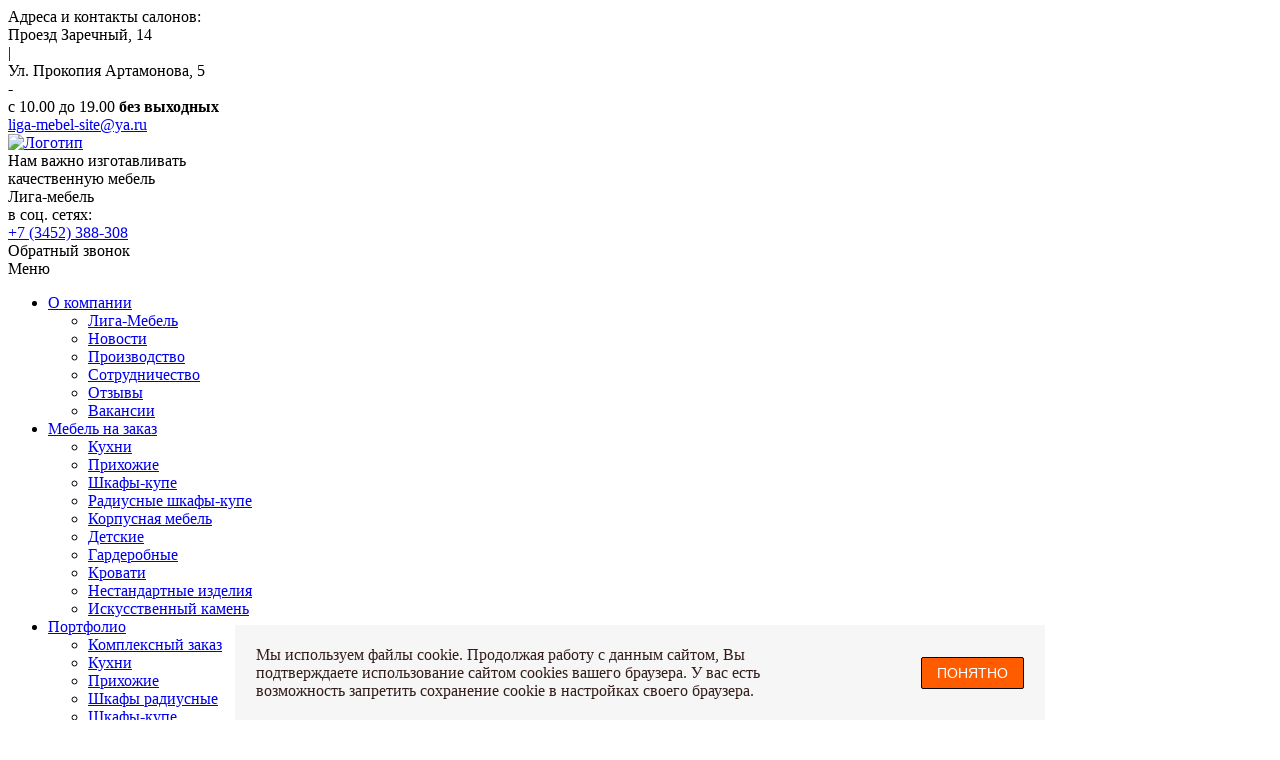

--- FILE ---
content_type: text/html; charset=UTF-8
request_url: https://liga-mebel72.ru/o-kompanii/proizvodstvo/
body_size: 8629
content:
<!DOCTYPE html PUBLIC "-//W3C//DTD XHTML 1.0 Strict//EN" "http://www.w3.org/TR/xhtml1/DTD/xhtml1-strict.dtd">
<html xmlns="http://www.w3.org/1999/xhtml" xml:lang="ru" lang="ru">
<head lang="en">
	<meta http-equiv="X-UA-Compatible" content="IE=edge">
	<meta name="viewport" content="width=device-width, initial-scale=1">
	<title>Производство мебели в Тюмени по индивидуальным размерам на качественном оборудовании</title>
	<link rel="shortcut icon" type="image/x-icon" href="/favicon.ico" />
    	  <!-- HTML5 shim and Respond.js for IE8 support of HTML5 elements and media queries -->
	  <!-- WARNING: Respond.js doesn't work if you view the page via file:// -->
	  <!--[if lt IE 9]>
	<script src="https://oss.maxcdn.com/html5shiv/3.7.2/html5shiv.min.js"></script>
	<script src="https://oss.maxcdn.com/respond/1.4.2/respond.min.js"></script>
	<![endif]-->
	  <!--[if lt IE 10]>
	<link rel="stylesheet" href="/bitrix/templates/liga/assets/css/ie.css">
	<![endif]-->
	<meta http-equiv="Content-Type" content="text/html; charset=UTF-8" />
<meta name="robots" content="index, follow" />
<meta name="keywords" content="производство корпусной мебели в тюмени" />
<meta name="description" content="Компания Лига-мебель занимается производством корпусной мебели в Тюмени по индивидуальным размерам на качественном оборудовании из зарекомендовавших себя материалов" />
<link href="/bitrix/components/altasib/feedback.form/templates/.default/form_style.css?172245483146923" type="text/css"  data-template-style="true"  rel="stylesheet" />
<link href="/bitrix/components/altasib/feedback.form/templates/.default/themes/theme.add_form_inputs_line.css?17037633621043" type="text/css"  data-template-style="true"  rel="stylesheet" />
<link href="/bitrix/components/altasib/feedback.form/templates/.default/themes/theme_31250b3acfc0bf09103669343fe5e596.css?17037633623124" type="text/css"  data-template-style="true"  rel="stylesheet" />
<link href="/bitrix/templates/liga/components/bitrix/menu/left_menu/style.css?17528497521097" type="text/css"  data-template-style="true"  rel="stylesheet" />
<link href="/include/cookie/cookie.css?17591450451037" type="text/css"  data-template-style="true"  rel="stylesheet" />
<link href="/bitrix/templates/liga/styles.css?173648790921" type="text/css"  data-template-style="true"  rel="stylesheet" />
<link href="/bitrix/templates/liga/template_styles.css?175395051413982" type="text/css"  data-template-style="true"  rel="stylesheet" />
<link href="/bitrix/templates/liga/assets/css/style.css?171896799677791" type="text/css"  data-template-style="true"  rel="stylesheet" />
<link href="https://fonts.googleapis.com/css?family=Montserrat:400,500,600|Open+Sans:300,400,600,700&amp;subset=cyrillic" type="text/css"  rel="stylesheet" />
<script type="text/javascript" src="https://code.jquery.com/jquery-3.2.1.slim.min.js"></script>
<script type="text/javascript" src="/bitrix/js/main/jquery/jquery-1.12.4.min.js?170376335497163"></script>
<script type="text/javascript" src="/bitrix/js/altasib.feedback/jquery.maskedinput/jquery.maskedinput.min.js?17037633494312"></script>

<script type="text/javascript" src="/bitrix/templates/liga/assets/js/jquery.lazy.min.js?17037633225023"></script>
<script type="text/javascript" src="/bitrix/templates/liga/assets/js/owl.carousel.min.js?170376332244342"></script>
<script type="text/javascript" src="/bitrix/templates/liga/assets/js/jquery.fancybox.min.js?170376332265946"></script>
<script type="text/javascript" src="/bitrix/templates/liga/assets/js/jquery.litextlength.js?17037633222284"></script>
<script type="text/javascript" src="/bitrix/templates/liga/assets/js/functions.js?17224538772082"></script>
<script type="text/javascript" src="/bitrix/components/altasib/feedback.form/templates/.default/form_script.js?170376336215999"></script>
<script type="text/javascript" src="/bitrix/components/altasib/feedback.form/templates/.default/dropdown/jquery.dropdown.js?170376336210942"></script>
<script type="text/javascript" src="/bitrix/templates/liga/components/bitrix/menu/top_menu/script.js?1703763322470"></script>
<script type="text/javascript" src="/bitrix/templates/liga/components/bitrix/menu/left_menu/script.js?17530841783350"></script>
<script type="text/javascript" src="/bitrix/templates/liga/components/asd/subscribe.quick.form/mail/script.js?17037633221095"></script>
<script type="text/javascript" src="/include/cookie/js.cookie.min.js?17525709361731"></script>
<script type="text/javascript" src="/include/cookie/cookie.js?1752570936307"></script>
<script type="text/javascript">var _ba = _ba || []; _ba.push(["aid", "fd4dbc5429cbead2fc520095e6b2579f"]); _ba.push(["host", "liga-mebel72.ru"]); (function() {var ba = document.createElement("script"); ba.type = "text/javascript"; ba.async = true;ba.src = (document.location.protocol == "https:" ? "https://" : "http://") + "bitrix.info/ba.js";var s = document.getElementsByTagName("script")[0];s.parentNode.insertBefore(ba, s);})();</script>


<script type="text/javascript">!function(){var t=document.createElement("script");t.type="text/javascript",t.async=!0,t.src="https://vk.com/js/api/openapi.js?162",t.onload=function(){VK.Retargeting.Init("VK-RTRG-415007-522R5"),VK.Retargeting.Hit()},document.head.appendChild(t)}();</script><noscript><img src="https://vk.com/rtrg?p=VK-RTRG-415007-522R5" style="position:fixed; left:-999px;" alt=""/></noscript>


</head>
<body>
<div id="panel">
	</div>
<header>
  <div class="contact-line hidden-xs hidden-sm">
    <div class="container">
      <div class="row">
        <div class="col-lg-10 col-md-12">
          <span class="name">Адреса и контакты салонов:</span>
          <div class="adress">
			Проезд Заречный, 14			</div>
          <span class="delimiter vertical">|</span>
          <div class="adress">
			Ул. Прокопия Артамонова, 5			</div>
          <span class="delimiter">-</span>
          <div class="time">
			с 10.00 до 19.00 <b>без выходных</b>			</div>
        </div>
        <div class="col-lg-2 hidden-md text-right">
          <a href="mailto:liga-mebel-site@ya.ru" rel="nofollow" class="mail">liga-mebel-site@ya.ru</a>
        </div>
      </div>
    </div>
  </div>
  <div class="header">
      <div class="container">
        <div class="row">
          <div class="col-lg-3 col-md-3 col-sm-4 col-xs-12 logo_block">
            <a href="/">
<img src="/bitrix/templates/liga/assets/img/logo.png" title="Логотип">            </a>
			  <div class="mish">
</div>
          </div>
          <div class="col-lg-3 hidden-md hidden-sm hidden-xs slogan_block">
            <div class="slogan">
			 Нам важно изготавливать<br>качественную мебель
            </div>
          </div>
		<div class="col-lg-2 col-md-3 col-sm-4 col-xs-12">
			<div class="social">
				<span>
				Лига-мебель<br>
					в соц. сетях:
				</span>
				<a href="https://vk.com/ligamebel72" target="_blank" rel="nofollow" class="vk"></a>
				                <a href="https://t.me/+79199350154" target="_blank" rel="nofollow" class="telegram"></a>
                <a href="https://ok.ru/profile/580331252337" target="_blank" rel="nofollow" class="ok"></a>
			</div>
		  </div>
          <div class="col-lg-2 col-md-3 hidden-sm col-xs-12 text-right phone_block">
            <div class="phone">
			<a href="tel:+73452388308">+7 (3452) 388-308</a></div>
          </div>
          <div class="col-lg-2 col-md-2 col-sm-4 hidden-xs feedback_block">
			<span data-fancybox data-src="#fid_01">Обратный звонок</span>
<div style="display: none;" class="form_feed" id="fid_01">

    <script type="text/javascript">
        if (typeof ALXpopup_FID1== 'undefined' && typeof ALXpopup != 'undefined' && typeof BX != 'undefined')
            var ALXpopup_FID1= BX.clone(ALXpopup);

        $(document).ready(function () {
            var param = {
                'popupWindow': "N"
            };

            if (typeof ALXpopup_FID1!= 'undefined')
                ALXpopup_FID1.init(param);
            else
                ALXpopup.init(param);
        });
    </script>
    <div id="afbf_err_FID1" class="alx-feedb-error"></div>

<script type="text/javascript">
if(typeof ALX_ReloadCaptcha!='function'){
	function ALX_ReloadCaptcha(csid,ALX){
		document.getElementById("alx_cm_CAPTCHA_"+ALX).src='/bitrix/tools/captcha.php?captcha_sid='+csid+'&rnd='+Math.random();
	}
	function ALX_SetNameQuestion(obj,ALX){
		var qw=obj.selectedIndex;
		document.getElementById("type_question_name_"+ALX).value=obj.options[qw].text;
			}
}
if(typeof ALX_ChangeCaptcha!='function'){
	function ALX_ChangeCaptcha(ALX){
		$.getJSON('/bitrix/components/altasib/feedback.form/templates/.default/reload_captcha.php',function(data){
			$('#alx_cm_CAPTCHA_'+ALX).attr('src','/bitrix/tools/captcha.php?captcha_sid='+data);
			$('#alx_fb_captchaSid_'+ALX).val(data);
		});
	}
}
</script>
    <div class="afbf alx_feed_back form_inputs_line "
         id="alx_feed_back_FID1">
                        <div class="afbf_feedback_poles">
    <script type="text/javascript">
        $(document).ready(function () {
            if (typeof $.dropdown != 'undefined') {
                $(".afbf_item_pole .afbf_select").dropdown({
                    "dropdownClass": "feedback_dropdown"
                });
            }
        });
    </script>
    <div class="form-title" align="center">Обратный звонок</div>    <br>                    <form id="f_feedback_FID1" name="f_feedback_FID1" action="/o-kompanii/proizvodstvo/" method="post"
          enctype="multipart/form-data">
        <input type="hidden" name="FEEDBACK_FORM_FID1" value="Y"/>

                        

                    <input type="hidden" name="HREF_LINK_FID1"
                   value="http://liga-mebel72.ru/o-kompanii/proizvodstvo/"/>
                                                                        <div id="afbf_fio_fid1" class="afbf_item_pole">
                <div class="afbf_name">
                    ФИО                     <div class="afbf_hint"></div>
                </div>
                                                    <div class="afbf_inputtext_bg" id="error_FIO_FID1">
                                                    <input type="text" size="40" id="FIO_FID11"
                                   name="FIELDS[FIO_FID1]"
                                   value=""
                                   class="afbf_inputtext"
                                   onblur="if(this.value==''){this.value=''}"
                                   onclick="if(this.value==''){this.value=''}"/>
                        
                                            </div>
                                                </div>
            
                                <div id="afbf_phone_fid1" class="afbf_item_pole required">
                <div class="afbf_name">
                    Телефон <span
                            class="afbf_required_text">*</span>                    <div class="afbf_hint"></div>
                </div>
                                                    <div class="afbf_inputtext_bg" id="error_PHONE_FID1">
                                                    <input type="text" size="40" id="PHONE_FID11"
                                   name="FIELDS[PHONE_FID1]"
                                   value=""
                                   class="afbf_inputtext"
                                   onblur="if(this.value==''){this.value=''}"
                                   onclick="if(this.value==''){this.value=''}"/>
                        
                                                    <div class="afbf_error_text">Это поле обязательно для заполнения</div>
                                            </div>
                                                </div>
            
                        
                <input type="hidden" name="sessid" id="sessid" value="91c43f33ac97734a3c1fab4ae1915443" />        <div class="afbf_private_block">
            При отправке информации через данную форму, вы соглашаетесь с "<a href="/polozhenie-o-konfidentsialnosti/" target="_blank">Политикой конфиденциальности</a>".
        </div>
        <div class="afbf_submit_block">
            <input type="submit" class="fb_close afbf_btn" id="fb_close_FID1" name="SEND_FORM"
                   value="Отправить"/>
        </div>
    </form>

</div>
    </div>

    <script type="text/javascript">
        $(document).ready(function () {
            var file_w_FID1 = parseInt($("#alx_feed_back_FID1 .afbf_feedback_poles").width() / 5);

            function str_replace_FID1(search, replace, subject) {
                return subject.split(search).join(replace);
            }
                    });
    </script>
            <style type="text/css">
            #alx_feed_back_FID1.alx_feed_back,
            #afbf_err_FID1.alx-feedb-error {
                width: 340px;
            }
        </style>
            </div>

          </div>
        </div>
      </div>
  </div>
  <nav>
    <div class="container">
		<div class="menu_btn"><span class="burger"></span><span class="text">Меню</span></div>

<ul class="menu">

	
	
					<li class="has-children"><a href="/o-kompanii/" class="selected ">О компании</a>
				<ul>
		
	
	

	
	
		
							<li><a href="/o-kompanii/">Лига-Мебель</a></li>
			
		
	
	

	
	
		
							<li><a href="/o-kompanii/novosti/">Новости</a></li>
			
		
	
	

	
	
		
							<li class="selected"><a href="/o-kompanii/proizvodstvo/">Производство</a></li>
			
		
	
	

	
	
		
							<li><a href="/o-kompanii/sotrudnichestvo/">Сотрудничество</a></li>
			
		
	
	

	
	
		
							<li><a href="/o-kompanii/otzyvy/">Отзывы</a></li>
			
		
	
	

	
	
		
							<li><a href="/o-kompanii/vakansii/">Вакансии</a></li>
			
		
	
	

			</ul></li>	
	
					<li class="has-children"><a href="/uslugi/" class="root-item ">Мебель на заказ</a>
				<ul>
		
	
	

	
	
		
							<li><a href="/uslugi/izgotovlenie-kukhni-pod-zakaz/">Кухни</a></li>
			
		
	
	

	
	
		
							<li><a href="/uslugi/izgotovlenie-prikhozhikh/">Прихожие</a></li>
			
		
	
	

	
	
		
							<li><a href="/uslugi/shkafy-kupe-na-zakaz/">Шкафы-купе</a></li>
			
		
	
	

	
	
		
							<li><a href="/uslugi/radiusnye-shkafy-kupe-na-zakaz/">Радиусные шкафы-купе</a></li>
			
		
	
	

	
	
		
							<li><a href="/uslugi/izgotovlenie-korpusnoy-mebeli/">Корпусная мебель</a></li>
			
		
	
	

	
	
		
							<li><a href="/uslugi/mebel-dlya-detskikh-komnat/">Детские</a></li>
			
		
	
	

	
	
		
							<li><a href="/uslugi/garderobnye/">Гардеробные</a></li>
			
		
	
	

	
	
		
							<li><a href="/uslugi/krovati/">Кровати</a></li>
			
		
	
	

	
	
		
							<li><a href="/uslugi/nestandartnye-izdeliya/">Нестандартные изделия</a></li>
			
		
	
	

	
	
		
							<li><a href="/uslugi/izdeliya-iz-iskusstvennogo-kamnya/">Искусственный камень</a></li>
			
		
	
	

			</ul></li>	
	
					<li class="has-children"><a href="/portfolio/" class="root-item ">Портфолио</a>
				<ul>
		
	
	

	
	
		
							<li><a href="/portfolio/kompleksnyy-zakaz/">Комплексный заказ</a></li>
			
		
	
	

	
	
		
							<li><a href="/portfolio/kukhni/">Кухни</a></li>
			
		
	
	

	
	
		
							<li><a href="/portfolio/prikhozhie/">Прихожие</a></li>
			
		
	
	

	
	
		
							<li><a href="/portfolio/shkafy-radiusnye/">Шкафы радиусные</a></li>
			
		
	
	

	
	
		
							<li><a href="/portfolio/shkafy-kupe/">Шкафы-купе</a></li>
			
		
	
	

	
	
		
							<li><a href="/portfolio/korpusnaya-mebel/">Корпусная мебель</a></li>
			
		
	
	

	
	
		
							<li><a href="/portfolio/krovati/">Кровати</a></li>
			
		
	
	

	
	
		
							<li><a href="/portfolio/detskie-komnaty/">Детские комнаты</a></li>
			
		
	
	

	
	
		
							<li><a href="/portfolio/vannye-komnaty/">Ванные комнаты</a></li>
			
		
	
	

	
	
		
							<li><a href="/portfolio/iskusstvennyy-kamen/">Искусственный камень</a></li>
			
		
	
	

	
	
		
							<li><a href="/portfolio/nestandartnye-izdeliya/">Нестандартные изделия</a></li>
			
		
	
	

	
	
		
							<li><a href="/portfolio/matrasy-konkord/">Матрасы «Конкорд»</a></li>
			
		
	
	

			</ul></li>	
	
		
							<li><a href="/aktsii-i-rasprodazhi/" class="root-item">Акции и распродажи</a></li>
			
		
	
	

	
	
					<li class="has-children"><a href="/pokupatelyu/" class="root-item ">Покупателю</a>
				<ul>
		
	
	

	
	
		
							<li><a href="/pokupatelyu/podarochnyy-sertifikat/">Подарочный Сертификат</a></li>
			
		
	
	

	
	
		
							<li><a href="/pokupatelyu/kredit-rassrochka/">Кредит, рассрочка</a></li>
			
		
	
	

	
	
		
							<li><a href="/pokupatelyu/servis/">Сервис</a></li>
			
		
	
	

	
	
		
							<li><a href="/pokupatelyu/pismo-rukovoditelyu/">Письмо руководителю</a></li>
			
		
	
	

	
	
		
							<li><a href="/pokupatelyu/vopros-otvet/">Вопрос / Ответ</a></li>
			
		
	
	

	
	
		
							<li><a href="/pokupatelyu/stati/">Статьи</a></li>
			
		
	
	

			</ul></li>	
	
		
							<li><a href="/kontakty/" class="root-item">Контакты</a></li>
			
		
	
	

</ul>
<div class="menu-clear-left"></div>
     
    </div>
  </nav>
</header>
	<section class="bread">
		<div class="container">
			<link href="/bitrix/css/main/font-awesome.css?170376335928777" type="text/css" rel="stylesheet" />
<div class="bx-breadcrumb" itemprop="http://schema.org/breadcrumb" itemscope itemtype="http://schema.org/BreadcrumbList">
			<div class="bx-breadcrumb-item" id="bx_breadcrumb_0" itemprop="itemListElement" itemscope itemtype="http://schema.org/ListItem">
				
				<a href="/" title="Главная" itemprop="url">
					<span itemprop="name">Главная</span>
				</a>
				<meta itemprop="position" content="1" />
			</div>
			<div class="bx-breadcrumb-item" id="bx_breadcrumb_1" itemprop="itemListElement" itemscope itemtype="http://schema.org/ListItem">
				<span class="razd">/</span>
				<a href="/o-kompanii/" title="О компании" itemprop="url">
					<span itemprop="name">О компании</span>
				</a>
				<meta itemprop="position" content="2" />
			</div>
			<div class="bx-breadcrumb-item" itemprop="itemListElement" itemscope itemtype="http://schema.org/ListItem">
				<span class="razd">/</span>
				<span itemprop="name">Производство</span>
				<meta itemprop="position" content="3" />
			</div><div style="clear:both"></div></div>		</div>
	</section>
	<section class="content">
		<div class="container">
			<div class="row">
				<div class="col-lg-3 col-md-3 col-sm-12 sideblock">
				

    <div class="mobile_select">

        <div class="menu_title">
            <p></p>
            <div class="arrow"></div>
        </div>

        <ul class="menu_left">
                                                <li><a href="/o-kompanii/">Лига-Мебель</a></li>
                
                                                <li><a href="/o-kompanii/novosti/">Новости</a></li>
                
                                                <li><a href="/o-kompanii/proizvodstvo/" class="selected">Производство</a></li>
                
                                                <li><a href="/o-kompanii/sotrudnichestvo/">Сотрудничество</a></li>
                
                                                <li><a href="/o-kompanii/otzyvy/">Отзывы</a></li>
                
                                                <li><a href="/o-kompanii/vakansii/">Вакансии</a></li>
                
                    </ul>

    </div>
<div class="quick_mail">
	<div class="heading">Подписаться на акции:</div>
<div id="asd_subscribe_res" style="display: none;"></div>
<form action="/o-kompanii/proizvodstvo/" method="post" id="asd_subscribe_form">
	<input type="hidden" name="sessid" id="sessid_1" value="91c43f33ac97734a3c1fab4ae1915443" />	<input type="hidden" name="asd_subscribe" value="Y" />
	<input type="hidden" name="charset" value="UTF-8" />
	<input type="hidden" name="site_id" value="s1" />
	<input type="hidden" name="asd_rubrics" value="1" />
	<input type="hidden" name="asd_format" value="html" />
	<input type="hidden" name="asd_show_rubrics" value="N" />
	<input type="hidden" name="asd_not_confirm" value="Y" />
	<input type="hidden" name="asd_key" value="fd9b0223a5d477a7ad232d333e93e42a" />
	<input type="text" name="asd_email" placeholder="Ваш E-mail" value="" />
	<input type="submit" name="asd_submit" id="asd_subscribe_submit" value="Подписаться" />
	<div class="polit">Нажимая на кнопку "Подписаться",<br> вы соглашаетесь с <a href="/polozhenie-o-konfidentsialnosti/">положением о конфиденциальности</a></div>
</form>
</div>
				</div>
				<div class="col-lg-9 col-md-9 col-sm-12 content_block">
				<div class="title_page">Производство</div>
<div class="slider_in_text owl-theme owl-carousel">
 <img src="/upload/medialibrary/proizvodstvo/1.jpg" alt="Производство" title="Производство"><img src="/upload/medialibrary/proizvodstvo/2.jpg" alt="Производство" title="Производство"><img src="/upload/medialibrary/proizvodstvo/3.jpg" alt="Производство" title="Производство"><img src="/upload/medialibrary/proizvodstvo/4.jpg" alt="Доставка" title="Доставка">
</div>
<h1>Производство корпусной мебели в Тюмени</h1>
 Компания «Лига-Мебель» в течение долгих лет производит мебель по индивидуальным проектам заказчиков и разрабатывает собственные.<br>
 <br>
 Если Вы предпочитаете быть индивидуальным во всем, то заказывая мебель у нас, вы можете предложить свой эскиз при выполнении вашего заказа. Вы можете приобрести оригинальную, качественную мебель, которая впишется в интерьер любой квартиры или дома, идеально вписываясь в интерьер. <br>
<h2>У нас вам предложат огромное количество видов мебели таких как:</h2>
<ul>
	<li><a href="http://liga-mebel72.ru/portfolio/kukhni/">Кухонный гарнитур</a><a href="http://liga-mebel72.ru/portfolio/kukhni/"></a>;</li>
	<li><a href="http://liga-mebel72.ru/portfolio/prikhozhie/">Мебель в прихожую</a><a href="http://liga-mebel72.ru/portfolio/prikhozhie/"></a>;</li>
	<li>Угловые шкафы;</li>
	<li><a href="http://liga-mebel72.ru/portfolio/shkafy-kupe/">Шкафы купе</a><a href="http://liga-mebel72.ru/portfolio/shkafy-kupe/"></a>;</li>
	<li><a href="http://liga-mebel72.ru/portfolio/shkafy-radiusnye/">Радиусные шкафы купе</a>;</li>
	<li><a href="http://liga-mebel72.ru/portfolio/krovati/">Кровати</a>;</li>
	<li><a href="http://liga-mebel72.ru/portfolio/korpusnaya-mebel/">Корпусную мебель</a>;</li>
	<li><a href="http://liga-mebel72.ru/portfolio/detskie-komnaty/">Мебель для детской</a>;</li>
	<li><a href="http://liga-mebel72.ru/portfolio/iskusstvennyy-kamen/">Столешницы, подоконники из искусственного камня</a>. </li>
</ul>
 <br>
 <img width="300" alt="proizvodstvo_1.jpg" src="/upload/medialibrary/f12/proizvodstvo_1.jpg" height="200" title="proizvodstvo_1.jpg">&nbsp; &nbsp;<img width="300" alt="proizvodstvo_2.jpg" src="/upload/medialibrary/e8a/proizvodstvo_2.jpg" height="200" title="proizvodstvo_2.jpg"><br>
 <br>
 <img width="300" alt="proizvodstvo_3.jpg" src="/upload/medialibrary/35f/proizvodstvo_3.jpg" height="200" title="proizvodstvo_3.jpg">&nbsp; &nbsp;<img width="300" alt="proizvodstvo_6.jpg" src="/upload/medialibrary/55c/proizvodstvo_6.jpg" height="200" title="proizvodstvo_6.jpg"><br>
 <br>
 <img width="300" alt="proizvodstvo_7.jpg" src="/upload/medialibrary/3fe/proizvodstvo_7.jpg" height="200" title="proizvodstvo_7.jpg">&nbsp; &nbsp;<img width="300" alt="proizvodstvo_8.jpg" src="/upload/medialibrary/a5d/proizvodstvo_8.jpg" height="200" title="proizvodstvo_8.jpg"><br>
<h2>Возможности предприятия</h2>
<ul>
	<li>Современное оборудование;</li>
	<li>Высококвалифицированный персонал с большим стажем работы;</li>
	<li>Высококачественный материал и другие комплектующие детали от проверенных производителей и поставщиков;</li>
	<li>Тяга сотрудников компании к изготовлению качественной мебели на заказ.</li>
</ul>
 Для изготовления мебели любого типа, в нашей компании, используется высококачественное оборудование, изготавливающее составляющие мебели для получения наивысшего качества продукции.<br>
<h2>Качество производимой мебели на заказ</h2>
 Мы <a href="https://liga-mebel72.ru/uslugi/">изготавливаем</a> мебель для любого типа помещения, для дома, офиса, кафе и других помещений.<br>
 <br>
 Мебель, созданная на заказ, под конкретное помещение, занимает наименьшее место, но при всем этом, она более функциональна. Больше всего, мебель подобного вида, подходит к комнатам, место в которых, ограничено.<br>
 <br>
 У нас Вы можете заказать мебель, которую хочется, предложить свой эскиз или выбрать из предложенных вариантов. Опытные работники предоставят вид вашей мебели в течение нескольких минут, примерный вид того как она будет выглядеть в обеденной зоне, прихожей, гостиной.<br>
 <br>
 Наши высококвалифицированные работники помогут выбрать лучшие материалы для изготовления мебели, её фасада и комплектующих. <br>
 <br>			</div>
		</div>
	</div>
</section>
<footer>
  <div class="menu">
    <div class="container">

<ul class="menu">

			<li><a href="/o-kompanii/" class="selected">О компании</a></li>
		
			<li><a href="/uslugi/">Мебель на заказ</a></li>
		
			<li><a href="/portfolio/">Портфолио</a></li>
		
			<li><a href="/aktsii-i-rasprodazhi/">Акции и распродажи</a></li>
		
			<li><a href="/pokupatelyu/">Покупателю</a></li>
		
			<li><a href="/kontakty/">Контакты</a></li>
		

</ul>
    </div>
  </div>
  <div class="bottom">
    <div class="container">
      <div class="row">
        <div class="col-sm-6 col-xs-12">
		  <div class="phone">+7 (3452) 388-308</div>
		  <div class="text">
			г. Тюмень, Проезд Заречный, 14,<br>
			г. Тюмень, Прокопия Артамонова, 5
		  </div>
			 <div class="copyright">©2009-2025, ООО «Лига-Мебель». Все права защищены. </div>
        </div>
        <div class="col-sm-6 col-xs-12">

			<div class="links_foot text-right">
            <a href="/polzovatelskoe-soglashenie/">Пользовательское соглашение</a>
            <a href="/polozhenie-o-konfidentsialnosti/">Положение о конфиденциальности</a>
			  <div class="copyright">Создание сайта “<a href="http://sitecitycom.ru/" rel="nofollow" target="_blank">СайтСитиКом</a>”</div>
          </div>
        </div>
      </div>
    </div>
  </div>
</footer>
<div class="hidden">
        <span class="alx_feedback_popup" id="form_id_FID2">Акция</span>
    
    
    <script type="text/javascript">
        if (typeof ALXpopup_FID2== 'undefined' && typeof ALXpopup != 'undefined' && typeof BX != 'undefined')
            var ALXpopup_FID2= BX.clone(ALXpopup);

        $(document).ready(function () {
            var param = {
                'width': "340px",
                'url': '',
                'data': {
                    "AJAX_CALL": "Y",
                    "OPEN_POPUP": "FID2",
                    "ELEMENT_ID_ATTR": "",
                    "TARGET_ELEMENT_ID": ""
                },
                'cssURL': ["/bitrix/components/altasib/feedback.form/templates/.default/form_style.css?172245483146923",
                                                                                "/bitrix/components/altasib/feedback.form/templates/.default/themes/theme.add_form_inputs_line.css",
                                                                                                    "/bitrix/components/altasib/feedback.form/templates/.default/themes/theme_1026ada8fd061dd18f982fa88d9472b0.css?17037633623124"
                                    ],
                'objClick': '#form_id_FID2.alx_feedback_popup',
                'popupAnimation': [
                    "alx-popup-show-anime0",
                    "alx-popup-hide-anime0",
                    "alx-popup-mess-show-anime0"],
                'openDelay': '0'
            };
            if (typeof ALXpopup_FID2!= 'undefined')
                ALXpopup_FID2.init(param);
            else
                ALXpopup.init(param);
        });

            </script>

    </div>


<!-- Yandex.Metrika counter -->
<script type="text/javascript" >
   (function(m,e,t,r,i,k,a){m[i]=m[i]||function(){(m[i].a=m[i].a||[]).push(arguments)};
   m[i].l=1*new Date();k=e.createElement(t),a=e.getElementsByTagName(t)[0],k.async=1,k.src=r,a.parentNode.insertBefore(k,a)})
   (window, document, "script", "https://mc.yandex.ru/metrika/tag.js", "ym");

   ym(24812840, "init", {
        clickmap:true,
        trackLinks:true,
        accurateTrackBounce:true,
        webvisor:true
   });
</script>
<noscript><div><img src="https://mc.yandex.ru/watch/24812840" style="position:absolute; left:-9999px;" alt="" /></div></noscript>
<!-- /Yandex.Metrika counter -->

<!-- BEGIN JIVOSITE CODE {literal} -->
<script type='text/javascript'>
(function(){ var widget_id = 'r7n2qrJ4eo';var d=document;var w=window;function l(){
  var s = document.createElement('script'); s.type = 'text/javascript'; s.async = true;
  s.src = '//code.jivosite.com/script/widget/'+widget_id
    ; var ss = document.getElementsByTagName('script')[0]; ss.parentNode.insertBefore(s, ss);}
  if(d.readyState=='complete'){l();}else{if(w.attachEvent){w.attachEvent('onload',l);}
  else{w.addEventListener('load',l,false);}}})();
</script>
<!-- {/literal} END JIVOSITE CODE -->


<section class="popup-cookie">
    <div class="popup-cookie-content">
        <p>
    Мы используем файлы cookie. Продолжая работу с данным сайтом, Вы подтверждаете использование сайтом cookies вашего браузера. У вас есть возможность запретить сохранение cookie в настройках своего браузера.
</p>        <button class="cookie-ok button button--outline" type="button">Понятно</button>
    </div>
</section>
</body>
</html>

--- FILE ---
content_type: text/css
request_url: https://liga-mebel72.ru/include/cookie/cookie.css?17591450451037
body_size: 364
content:
.popup-cookie {
  width: 100%;
  left: 50%;
  transform: translate(-50%, 0%);
  z-index: 999999;
  position: fixed;
  bottom: -100%;
  transition: bottom 0.5s ease-in-out;
  background-color: #f6f6f6;
  padding: 20px;
  max-width: 768px;
  margin: 0 auto;
  border: 1px solid #f6f6f6;
  border-bottom: 0;
}

.popup-cookie-content {
  display: flex;
  justify-content: space-between;
  align-items: center;
}

.popup-cookie-content p {
  margin: 0;
  color: #341E1A;
}

.popup-cookie.opened {
  bottom: 0;
}

.popup-cookie p {
  max-width: 900px;
  width: 75%;
}

.popup-cookie button {
  border-radius: 2px;
  text-transform: uppercase;
  color: #FFFFFF;
  display: block;
  background: #FF5C00;
  font-size: 14px;
  padding: 7px 15px;
  cursor: pointer;
  border: 1px solid #000;
}
.popup-cookie button:hover {
  color: #fff;
}

@media (max-width: 768px) {
  .popup-cookie {
    flex-direction: column;
    gap: 20px;
  }

  .popup-cookie button {
    max-width: 100%;
  }
}
